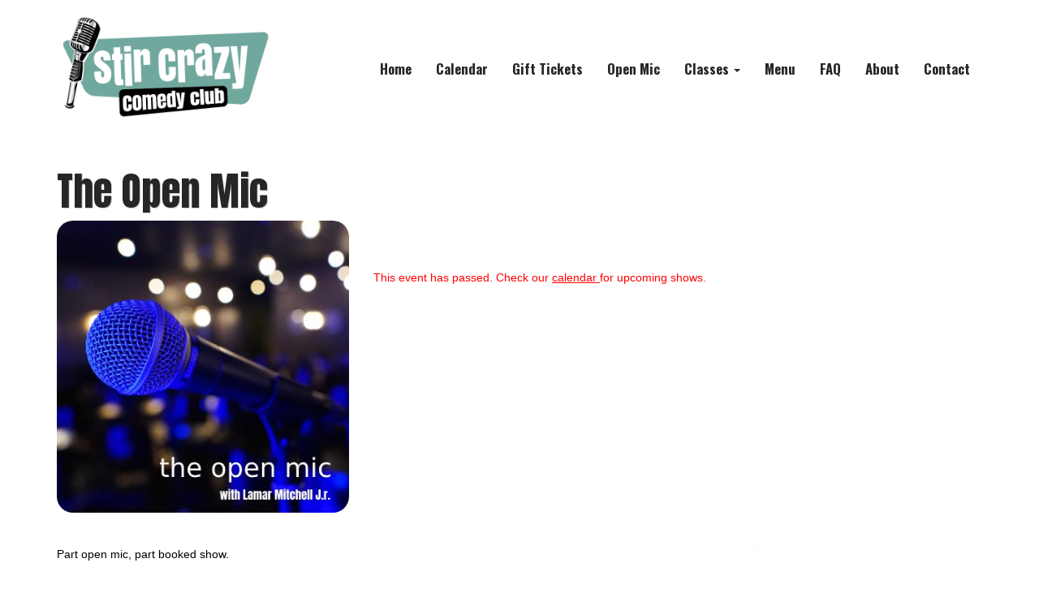

--- FILE ---
content_type: text/html
request_url: https://www.stircrazycomedyclub.com/the-open-mic-279
body_size: 9375
content:

<!DOCTYPE html>
<html xmlns="http://www.w3.org/1999/xhtml" lang="en-US">
<head><title>
	The Open Mic at Stir Crazy Comedy Club in Glendale, AZ
</title><meta http-equiv="Content-Type" content="text/html; charset=utf-8" /><meta http-equiv="X-UA-Compatible" content="IE=edge" /><meta name="viewport" content="width=device-width, initial-scale=1" /><link rel="apple-touch-icon" sizes="76x76" href="apple-touch-icon.png" /><script src='https://sccc.azurewebsites.net/scripts/full-minified_20251218.js'></script><link href='https://sccc.azurewebsites.net/css/full.css?v=2' rel='stylesheet' /><link rel='shortcut icon' href='https://sccc.azurewebsites.net/images/favicon.ico' type='image/x-icon' /><link rel='icon' href='https://sccc.azurewebsites.net/images/favicon.ico' type='image/x-icon' /><link rel="canonical" href="https://sccc.azurewebsites.net/the-open-mic-279" />
	<script>				
		$(document).ready(function () { 			            
			if ($("#lnkCommunityLink").text() !== "") {
                $("#divCommunityLink").show()
                if ($("#lnkCommunityLink").attr('href') !== "") {
                    $("#lnkCommunityLink").show();
                }
                else {
                    $("#spnCommunity").show();
                }
			}
		});
    </script>
    
    
    <meta name="description" content=" at Stir Crazy Comedy Club in Glendale, AZ" /><meta name="keywords" content="stand up,comedy,Glendale,AZ,The,Open,Mic" /><meta name="title" content="The Open Mic" /><meta property="og:title" content="The Open Mic" /><meta property="og:description" content="The Open Mic at Stir Crazy Comedy Club in Glendale, AZ" /><meta property="og:image" content="https://stircrazycomedyclub.com/Comedians/the-open-mic.jpg" /> <meta property="og:url" content="https://sccc.azurewebsites.net/the-open-mic-279" />
	<script>
	    var groupons = [];

	    $(document).ready(function () {
	        $(".Navigation").removeClass("active");

	        InitEventDetailsScreen();	        
	    });
	</script>
    <script>
        document.addEventListener('DOMContentLoaded', function () {            
            var form = document.forms[0] || document.querySelector('form');
            if (form) {                
                form.addEventListener('keydown', function (e) {
                    var isEnter = (e.key === 'Enter' || e.keyCode === 13);
                    if (!isEnter) return;
                    var tag = (e.target.tagName || '').toUpperCase();
                    var type = (e.target.type || '').toLowerCase();                    
                    if (tag !== 'TEXTAREA' && type !== 'submit' && type !== 'button') {
                        e.preventDefault();
                    }
                }, true);
            }            
            var promo = document.getElementById('txtPurchaseTicketPromoCode');
            var applyBtn = document.getElementById('btnApplyPromoCode') || document.getElementById('btnApplyPromoCodeMobile');
            if (promo && applyBtn) {
                promo.addEventListener('keydown', function (e) {
                    if (e.key === 'Enter' || e.keyCode === 13) {
                        e.preventDefault();
                        applyBtn.click();
                        LogPath("Enter key hit");
                    }
                });
            }
        });
    </script>
    <style>
        .modal-header {
            padding:9px 15px;
            border-bottom:1px solid #eee;
            background-color: #70A89E;
            -webkit-border-top-left-radius: 5px;
            -webkit-border-top-right-radius: 5px;
            -moz-border-radius-topleft: 5px;
            -moz-border-radius-topright: 5px;
             border-top-left-radius: 5px;
             border-top-right-radius: 5px;
         }

        .input-xs {
          height: 22px;
          padding: 2px 5px;
          font-size: 12px;
          line-height: 1.5;
          -moz-border-radius: 3px;
          -webkit-border-radius: 3px;
          border-radius: 3px;
        }

        .SelectedShow
        {            
            background-color:#ffffcc !important;
        }

        .btn.btn-primary:disabled{
            background-color:#ffffff;
            border-color:#cccccc !important;
            color:#cccccc;
        }
    </style>
</head>
<body>
    <form method="post" action="Event-Details.aspx?fullpath=the-open-mic-279&amp;nocache=true" id="frmMain">
<div class="aspNetHidden">
<input type="hidden" name="__VIEWSTATE" id="__VIEWSTATE" value="CaKCzv3Vvd6Mk62MRsiUmSzbNwwLQyqRXbAu6S4wW1mw1/XcBhVL1GLiNZOyZSV+uDQqVikK8anl3QsWjO/IFi9PmkSNinbVmIHfO3pmP2SBeKr8BG/dUyfloSpSPliUDMoTHkqyGsUaJAqgVFp3UpTeGB26kFLFe2p7a9Cr3xwI/X5Scx48+bR1Qepb3XCCYkV+SaU8faXMVk+CcsyqPA2ZudjN4ZP7RmR8wPTVh+JwEfbce/o2Fo4Bbmz0ttHV5uuLOlzD5JnB9oqQAjQJqZYof5VdWEIwrlW//jQRfKVTVeF7fQ+MkUPiTeIBnXx7jDrwtzKxrF4CrtjMYUlW2XEJN05ckGX3qX3Ej1/B0gY1/CVYk9JS8bJSWbArtR6qcO0X78daPstFTXgxe5zLNgsr3W3muRN+eYKU5U6KMsvd2DgQ5ZyVDSuynDCkkPEVEtsm2P00N2P2hexz8HjfapPeZ3/VIt5zURHYMqokowwVwKnN7Fd+QXfhKG9H0Y+7nfJd+BlhSbc8QUKUBdJU3zcQYqIKa0q0wJd+So8UQqS+41ZFyi2llRLF7Y0ns1cCGSAwMefuhFSc+L7lqJuvLa11YI+GOVNsI96XKUgKfjApwimeQPNhiqFQj6N/d1Oe+E3cgXCo7b3afCxtsiypq3MIJ2mzjS7dt/cuPhf+I5tk/[base64]/fYp+hZzzKBDO/ZG1NMuuBwE4iua2bVhxuCX2A5Qbjd2JcW/Zf6qhRG/kbx5sX+shZTUqdghpIj1+uqSE/dCVkcbc/UqTydHDgCJTVsh2gNemZxA/2nJfYRoW5x5actIrDaGW0mybDBDvqvYi3tCaYczxUE3J9SOb0kFlUHr7hmNTAR5SZhI1v4JRgjuPmyamrbM7h6xsRw1mwi4x8UcjkTAAqEt0qe6MHhNK+0lpO/[base64]/[base64]/pcG+Oy0SyMiPnfnCtjBYB6nNZ264XdKyXt6PwD8ijMr4fv/o0mSIcoPzkQZKMQ6MiVWmbeyD+p60ixS+qFZdDSgGgo6WMNEl052qnhoCVXb6eiDS9/NbkJxQnHHz+8wCwrqerODBWeJwHYHzMyomNAyJNIUS28twqWDHuvqdwDc89Hr7GbFAEbrtH9IjYm8++ab9g99gx51O9dyLGJYCbLXedSrDUcEkc2OCAfdhDcWcrmS3EN+V2bbgZ4hZ3FgbXwHuFhctLe1fel3frfzAYBgX4Wdq99siwI2W82/yg4okvU2+AV/ml10SbmDcmmJKFvRSSUiO9f/sUZCBJRFwqTWsUJADCIraV5ldF73Hhkj5o+jnYXhggDXFJ+a70fSEQLoSmYmUhXyM1S7A4GbEK0RTPfgUf7Me2zonzAtbmc9IPHLD/wl+9/rcrrHuImb+Mazu37x8agZj8yRvRMi0ZKav7lnYvF6uWQ+0mf4Hbf84V9Ozrj4VjGOHNesZ9inJ9knZWruoivOJUtJgO7r/HVsJR+jkM3UKBKiifYsssDa+nutw+1zr/JvRiZe34avzXIVQYc6E8v2SfmqfRjxpi5l+mCOemx0pzFSdM+3ZZ1ICcsUkQeB1W8cSCtCUqogJAchDkXFHzhJQAv9PSjUb3Z63xzTSa8YVUb4JKPcX/x0VjdQKhlMPe6kmUyLQoMbktOJym5Etn9dXqJkNXH7m9qMnriv+c63yEIIMqUjZc55grJVlOjCcJDjR1mOHd1LzJJGWlqhTLM1Ik9tp9P9rIvqSmfRkbB+HfGq+6F+NZYDIz/ZO7hcR+sz80e2XHewepcjC94nWfUlQ3WPMPUIs3qWFdOkInPbQglTx0OmQ3H98t1Nzi7RCiIldeMSSpWghjsi42iR7p827ex84tyV3iZ2SVkCFaxMZmIPm3/xpwytJoCKu1dgSY40cyuaWc0kOSBsB7vvtrrM9QkvHh/JKmtkcW6IccxcgPYTILgyVWrWOOpgRixqcxr/O3tJtNMMMfZJC+M5n/kMZOx3WEAYFEHWeCmZqZdIcg5kGDDJistSTFsyUfIsNf2JOaP5i8BUmVl3ouU6gZbqzi+DmaqmVjnAPadx78pX04YuUe39u7NLV7CMOcJpt/qqXZe5KRmIAWrl/qdpWwOdC3IQN3H9A2zakRV7UDwcB2wRRg5xoDg+/LXKxPfPnXbnJi22WDg1LBueGtIJCZoJ4ffHrCam0mMgS8iwQWTMEx7+RXdtjUOVkMcug2iGoPe0ZwEhemNUsrlGewfWtfbUXEJjhUy84NrKjU/+r4bEhDQ2G5sQh7J8R2hl6I5LRrcb5K4J67MA0mkf5QcWS920VuWAfAe0BLjiVL9NX89IORHVk3vjNq6new0Yqc4eb4A5vwtKh8hWfVqMZgPbhBS/nUO90BOkg6HSKqukqB0Fd7ATvx9Uro4CQj/yU8sHq+SMGD8OokK2qNfKrLjYTUasPsfG" />
</div>
        
	        <div>	
		        <div class="container" style="margin-bottom:3px;">
			        <div class="row">
				        <div class="col-md-3"><br /><a href="/" title="Stir Crazy Comedy Club"><img src="https://sccc.azurewebsites.net/images/stir-crazy-comedy-club-logo.png" style="width:100%;border:0;" alt="Stir Crazy Comedy Club Logo" title="Stir Crazy Comedy Club at Westgate Entertainment District" /></a></div>
				        <div class="col-md-9" style="padding-right:0;" id="divNavigation">
				            <div class="hidden-xs"><p>&nbsp;</p><p>&nbsp;</p></div>
					        <nav class="navbar navbar-default">
                                <div class="container-fluid">
                                <div class="navbar-header">
	                                <button type="button" class="navbar-toggle collapsed" data-toggle="collapse" data-target="#bs-example-navbar-collapse-1" aria-expanded="false">
	                                <span class="sr-only">Toggle navigation</span>
	                                <span class="icon-bar"></span>
	                                <span class="icon-bar"></span>
	                                <span class="icon-bar"></span>
	                                </button>
                                </div>									
                                <div class="collapse navbar-collapse" id="bs-example-navbar-collapse-1">
	                                <ul class="nav navbar-nav navbar-right">
	                                <li id="lnkHome" class="Navigation hidden-xs hidden-sm hidden-md"><a href="/" title="Stir Crazy Comedy Club Home">Home</a></li>
	                                <li id="lnkCalendar" class="Navigation"><a href="/calendar" title="Stir Crazy Comedy Club Calendar">Calendar</a></li>
                                    <li id="lnkGiftTickets" class="Navigation"><a href="/gift-certificates" title="Stir Crazy Comedy Club Gift Certificates">Gift Tickets</a></li>
                                    
									
										<li id="lnkOpenMic" class="Navigation"><a href="/open-mic" title="Stir Crazy Comedy Club Open Mic">Open Mic</a></li>
									                                    
									
	                                <li id="lnkClasses" class="dropdown">
		                                <a href="#" class="dropdown-toggle" data-toggle="dropdown" role="button" aria-haspopup="true" aria-expanded="false" title="Stir Crazy Comedy Club Classes">Classes <span class="caret"></span></a>
		                                <ul class="dropdown-menu">		                                		                                    
											
												<li><a href="/improv-classes" title="Stir Crazy Comedy Club Improv Classes">Improv Classes</a></li>
											
												<li><a href="/stand-up-classes" title="Stir Crazy Comedy Club Stand Up Classes">Stand Up Classes</a></li>
											                                                                                        
                                            <li><a href="/workshops" title="Stir Crazy Comedy Club Comedy Workshops">Workshops</a></li>	                                    
		                                </ul>
	                                </li>																				
										       
                                    <li id="lnkMenu" class="Navigation"><a href="/menu" title="Stir Crazy Comedy Club Menu">Menu</a></li>                         
	                                <li id="lnkFAQ" class="Navigation"><a href="/frequently-asked-questions" title="Stir Crazy Comedy Club Frequently Asked Questions">FAQ</a></li>
                                    <li id="lnkAbout" class="Navigation"><a href="/about" title="About Stir Crazy Comedy Club">About</a></li>
	                                <li id="lnkContact" class="Navigation"><a href="/contact" title="Contact Stir Crazy Comedy Club">Contact</a></li>
	                                </ul>
                                </div>
                                </div>
					        </nav>
				        </div>
			        </div>
		        </div>
		        <div class="container" style="margin-bottom:10px;"></div><div class="hidden-xs"><p>&nbsp;</p></div>
		        <div id="middlecontainer">
			        <div class="container" style="background-color:transparent;">
                        
    
    
        <div class="row">
            <div class="col-sm-12">
                <h1 class="HomePageNextShowName" id="lblShowName">The Open Mic</h1>
                <h3 class="HomePageNextShowDate row visible-xs" id="lblShowDate" style="font-size:2.5em !important;margin-left:12px;">May 17</h3>
            </div>
        </div>
        <div class="row">
            <div class="col-sm-4" style="text-align:center;"><img id="imgShow" src="https://sccc.azurewebsites.net/Comedians/the-open-mic.jpg?v=33" style="border:solid 0px #222222;width:100%;-moz-border-radius:20px;-webkit-border-radius:20px;border-radius:20px;-khtml-border-radius:20px;" alt="The Open Mic" />
                <div class="visible-xs"><br /></div>
                
            </div>
            <div class="col-sm-8">
                <p>&nbsp;</p><p>&nbsp;</p><span style="color:red;">This event has passed. Check our <a href="/calendar" style="color:red;text-decoration:underline;"> calendar </a> for upcoming shows.</span>
            </div>
        </div><br />
        <div class="row">
            <div class="col-sm-8">
                          
            </div>
        </div> <br />
        <div class="row">
            <div class="col-sm-9">
                <div id="divDesc"><p>Part open mic, part booked show.<br></p>

<p>&nbsp;</p>
<p><b>Please be aware that this is an open mic night. Performers sign up online ahead of time and range from seasoned comedians to first-timers trying out. The quality of performers may vary. Some material may include adult themes, strong language, or content that may be considered offensive or inappropriate for some audiences. If you are easily offended or sensitive to certain topics, you may want to consider whether this show is right for you.</b></p>

<p>&nbsp;</p>
<p><span style="color: rgb(29, 33, 41); font-family: Helvetica, Arial, sans-serif; white-space: pre-wrap;">Interested in performing on the show? Want to see if you have what it takes to make a room full of people laugh? Have low self-esteem and want validation from strangers? Stand up comedy may be for you!</span><br></p>

<p>If you'd like to give it a try, you can sign up at <a href="https://stircrazycomedyclub.com/open-mic-sign-up" style="background-color: rgb(255, 255, 255); font-family: &quot;Helvetica Neue&quot;, Helvetica, Arial, sans-serif;">stircrazycomedyclub.com/open-mic-sign-up</a>.<br></p>

<p>&nbsp;</p><p>Tonight's lineup:</p>Blb Bobver<br />Kellie Campbell<br />Trenton Clark<br />Thomas Eskin<br />Kevin Lyons<br />Asrian Og<br />Nathan Smith<br />Joanna Szalla<br />Michele Tucker<br />Scott Waite<br /></div>
            </div>
            <div class="col-sm-3" style="border-left:solid 1px #cccccc;">
                
            </div>
        </div>   
        <p>&nbsp;</p>
        <input type="hidden" name="ctl00$contentMain$hdnEventGUID" id="hdnEventGUID" value="687e48b1-fbbf-4edc-9e98-802320f8b6c8" /><script> var sc=1;tr=0.092;</script>

          <div class="modal fade" id="videoModal" tabindex="-1" role="dialog" aria-hidden="true">
            <div class="modal-dialog">
              <div class="modal-content">
                <div class="modal-body"><span id="spnHomePageVideoName" style="font-weight:bold;font-size:1.6em;"></span>
                  <button type="button" class="close" data-dismiss="modal" aria-label="Close"><span aria-hidden="true">&times;</span></button>              
                    <iframe src="empty.htm" allowfullscreen style="border:none;background:transparent;overflow:hidden;width:100%;height:350px;"></iframe>
                </div>
              </div>
            </div>
          </div>
        
    <input type="hidden" name="ctl00$contentMain$hdnPath" id="hdnPath" />
  
                    </div>
		        <p>&nbsp;</p>
	        </div>
        </div>
        <div class="container">
	        <div class="row">
		        <div class="col-md-6">
                    <div class="FooterAddress">&copy;&nbsp;2025 Stir Crazy Comedy Club</div>
					<div id="divCommunityLink" style="display:none;">
						<span id="spnCommunity" style="display:none;" class="FooterAddress">Westgate Entertainment District</span>
						<a style="display:none;" id="lnkCommunityLink" target="_blank" class="FooterAddress" href="https://www.westgateaz.com" title="Westgate Entertainment District">Westgate Entertainment District</a>
					</div>                                        
                    <a class="FooterAddress" target="_blank" href="https://goo.gl/maps/4AvsPkTiqCMepCUc8" title="Stir Crazy Comedy Club on Google Maps">6751 N Sunset Blvd Ste E-206, Glendale, AZ 85305</a>
		        </div>
		        <div class="col-md-6 text-right">
                    <div class="visible-xs visible-sm">&nbsp;</div>
			        <ul style="list-style-type: none;">                 
				        <li>                            
					        <a href="https://x.com/StirCrazyComedy" title="Stir Crazy Comedy Club on Twitter"><span style="color:#808080;" class="fa fa-twitter fa-3x"></span></a>&nbsp;&nbsp;&nbsp;&nbsp;&nbsp;&nbsp;
					        <a href="https://www.facebook.com/stircrazycomedyclub" title="Stir Crazy Comedy Club on Facebook"><span style="color:#808080;" class="fa fa-facebook-square fa-3x"></span></a>&nbsp;&nbsp;&nbsp;&nbsp;&nbsp;&nbsp;
					        <a href="https://www.youtube.com/channel/UCRYnIYZRXnlIR5XFDkHvgXA" title="Stir Crazy Comedy Club on YouTube"><span style="color:#808080;" class="fa fa-youtube fa-3x"></span></a>&nbsp;&nbsp;&nbsp;&nbsp;&nbsp;&nbsp;
					        <a href="https://www.instagram.com/stircrazycomedyclub" title="Stir Crazy Comedy Club on Instagram"><span style="color:#808080;" class="fa fa-instagram fa-3x"></span></a>
				        </li>
			        </ul>
		        </div>
	        </div>
        </div>
    
<div class="aspNetHidden">

	<input type="hidden" name="__VIEWSTATEGENERATOR" id="__VIEWSTATEGENERATOR" value="267FDC9D" />
</div></form>
    <p>&nbsp;</p>        
    <!-- Global site tag (gtag.js) - Google Analytics --><script async src='https://www.googletagmanager.com/gtag/js?id=UA-104961482-1'></script><script>window.dataLayer = window.dataLayer || [];function gtag(){dataLayer.push(arguments);}gtag('js', new Date()); gtag('config', 'UA-104961482-1');</script><script>(function(i,s,o,g,r,a,m){i['GoogleAnalyticsObject']=r;i[r]=i[r]||function(){(i[r].q=i[r].q||[]).push(arguments)},i[r].l=1*new Date();a=s.createElement(o),m=s.getElementsByTagName(o)[0];a.async=1;a.src=g;m.parentNode.insertBefore(a,m)})(window,document,'script','https://www.google-analytics.com/analytics.js','ga');ga('create', 'UA-104961482-1', 'auto');ga('send', 'pageview');</script>
	<link rel="preconnect" href="https://fonts.googleapis.com" />
	<link rel="preconnect" href="https://fonts.gstatic.com" crossorigin />
	<link href="https://fonts.googleapis.com/css2?family=Luckiest+Guy&display=swap" rel="stylesheet" />
    <link href='https://fonts.googleapis.com/css?family=Anton' rel='stylesheet' type='text/css' />	    
    <link href="https://fonts.googleapis.com/css?family=Oswald:700" rel="stylesheet" type='text/css' />
</body>
<!--cached--></html>


--- FILE ---
content_type: text/html
request_url: https://www.stircrazycomedyclub.com/empty.htm
body_size: 236
content:
<!DOCTYPE html><html xmlns="http://www.w3.org/1999/xhtml" lang="en-US"><head><meta name="robots" content="noindex"></head><body></body></html>